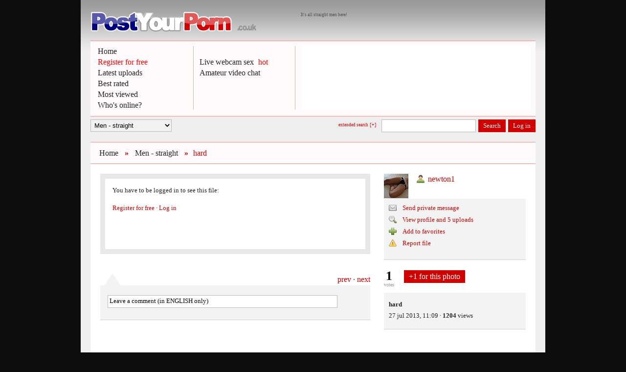

--- FILE ---
content_type: text/html; charset=UTF-8
request_url: http://www.postyourporn.co.uk/Men---straight/hard_691574.html
body_size: 6193
content:
<!DOCTYPE html
     PUBLIC "-//W3C//DTD XHTML 1.0 Strict//EN"
     "http://www.w3.org/TR/xhtml1/DTD/xhtml1-strict.dtd">
<html xmlns="http://www.w3.org/1999/xhtml" xml:lang="nl" lang="nl">
<head>
	<title>hard.</title>
	<meta name="description" content="hard. . Posted by newton1 in the category Men - straight on 27 july 2013 at 11:09" />

	<link rel="shortcut icon" href="/favicon.ico" type="image/x-icon" />

	<meta name="Robots" content="index,follow,noodp,noydir" />

	<link rel="schema.DC" href="http://purl.org/dc/elements/1.1/" />
	<meta name="DC.title" content="hard." />
	<meta name="DC.subject" content="hard. . Posted by newton1 in the category Men - straight on 27 july 2013 at 11:09" />
	<meta name="DC.description" content="hard. . Posted by newton1 in the category Men - straight on 27 july 2013 at 11:09" />
	<meta name="DC.format" content="text/html; charset=utf-8" />


	<meta http-equiv="imagetoolbar" content="no" />

	<meta http-equiv="Content-Type" content="text/html;charset=utf-8" />
	<link rel="shortcut icon" href="/favicon.ico" type="image/x-icon" />
	<link media="all" type="text/css" rel="stylesheet" href="/css/style.css?v3" />

	<!--[if lt IE 8]>
	<link media="all" type="text/css" rel="stylesheet" href="/css/ie.css" />
	<![endif]-->

	<!--[if IE 6]>
	<link media="all" type="text/css" rel="stylesheet" href="/css/ie6.css" />
	<![endif]-->

	<!--[if IE 7]>
	<link media="all" type="text/css" rel="stylesheet" href="/css/ie7.css" />
	<![endif]-->

	<!--[if IE 8]>
	<link media="all" type="text/css" rel="stylesheet" href="/css/ie8.css" />
	<![endif]-->

	<!-- jquery -->
	<script type="text/javascript" src="/js/jquery.min.js"></script>
	<script type="text/javascript" src="/js/jquery.cycle.min.js"></script>
	<script type="text/javascript" src="/js/jquery.ifixpng.min.js"></script>
	<script type="text/javascript" src="/js/jquery.tipsy.js"></script>
	<script type="text/javascript" src="/js/jquery.cookie.js"></script>
	<script type="text/javascript" src="/js/jquery.simplemodal-1.4.1-x170.js"></script>
	<script type="text/javascript" src="/js/jquery.inputlimiter.1.2.1.min.js"></script>
	<script type="text/javascript" src="/js/jquery.fieldselection.js"></script>
	<script type="text/javascript" src="/js/jquery.periodicalupdater.js"></script>
	<script type="text/javascript" src="/js/jquery.form.js"></script>
	<script type="text/javascript" src="/js/swfobject.js"></script>
	<script type="text/javascript" src="/js/site.js"></script>

<script type="text/javascript">

  var _gaq = _gaq || [];
  _gaq.push(['_setAccount', 'UA-27792954-1']);
  _gaq.push(['_trackPageview']);

  (function() {
    var ga = document.createElement('script'); ga.type = 'text/javascript'; ga.async = true;
    ga.src = ('https:' == document.location.protocol ? 'https://ssl' : 'http://www') + '.google-analytics.com/ga.js';
    var s = document.getElementsByTagName('script')[0]; s.parentNode.insertBefore(ga, s);
  })();

</script>

</head>

<body>

<div id="header">
	<div class="site">
		
		<h1><a href="http://www.postyourporn.co.uk/"><img src="/gfx/postyourporn.png" alt="hard." /></a></h1>

		<h2 class="slogan">It&#039;s all straight men here!</h2>

		<div class="clear">&nbsp;</div>

		<div class="green">
			<div class="banner">
            
           <script type="text/javascript">
document.write('<iframe name="banner-header" framespacing="0" frameborder="0" scrolling="no" src="http://www.postyourporn.co.uk/include/xhtml/promo/banner/banner.php" height="130" width="468"></iframe>')
</script> 
                
			</div>

			<ul>
				<li>
					<a href="http://www.postyourporn.co.uk/">Home</a><br />

					<a href="#" class="modal" rel="signup"><span class="red">Register for free</span></a><br />
					<a href="/latest-uploads.php">Latest uploads</a><br />
					<a href="/best-rated.php?30d">Best rated</a><br />
					<a href="/most-viewed.php?30d">Most viewed</a><br />
					<a href="/online-members.php">Who's online?</a>
				</li>
				<li>
					<br />
					<a target="_blank" href="http://www.islive.eu/?p=325&pi=pyp_live-webcam-sex">Live webcam sex</a> <span class="red">hot</span><br />
					<a target="_blank" href="http://www.livesexparty.nl">Amateur video chat</a><br /><br /><br /><br />
				</li>
			</ul>

			<div class="clear">&nbsp;</div>
		</div>

		<div class="topmenu">


		<select name="tml" id="tml">
			<option value="0">Jump to category</option>
			<option  value="/Amateur-porn/">Amateur porn</option>
			<option  value="/Mature-porn/">Mature porn</option>
			<option  value="/Teen-porn/">Teen porn</option>
			<option  value="/Show-your-pussy/">Show your pussy</option>
			<option  value="/Show-your-tits/">Show your tits</option>
			<option  value="/Show-your-ass/">Show your ass</option>
			<option  value="/Outdoor-sex/">Outdoor sex</option>
			<option  value="/Blowjobs-and-cumshots/">Blowjobs and cumshots</option>
			<option  value="/My-ex-girlfriend/">My ex girlfriend</option>
			<option  value="/Lesbian-porn/">Lesbian porn</option>
			<option  value="/Show-your-cock/">Show your cock</option>
			<option  selected="selected" value="/Men---straight/">Men - straight</option>
			<option  value="/Men---gay/">Men - gay</option>
			<option  value="/Men---extreme/">Men - extreme</option>
		</select>




			<form id="topsearch" action="/" method="get">
			<ul id="tmr">
				<li><a href="#" id="extsearchtgl" class="toggle" rel="extendedsearch">extended search <span class="plusmin">[+]</span></a></li>
				<li><input class="txt" value="" name="q" /></li>
				<li><a class="btn sbmt grn2" href="#">Search</a><input type="hidden" name="e" value="0" /></li>

				<li><a id="lgnbtn" class="btn modal grn2" rel="login" href="#">Log in</a></li>
			</ul>

			</form>

			<div class="clear">&nbsp;</div>

			<div class="togglecontent" id="extendedsearch">

<a href="#" rel="tab1" class="btn grn2 tabsel grn2sel">Search in photos and videos</a><a href="#" rel="tab2" class="btn grn2 tabsel">Search in member database</a>
<div class="tabcontent" id="tab1">

				<form id="topsearch2" action="/" method="get">

					<ul class="frm">
						<li class="lbl"><label>Search query</label></li>
						<li><input class="txt" value="" name="q" /></li>
						<li class="lbl"><label>Search in</label></li>
						<li><input class="cb" type="checkbox" name="searchtitle" id="searchtitle" value="1" checked="checked" /> <label for="searchtitle">title</label> <input class="cb" type="checkbox" name="searchdesc" id="searchdesc" value="1" checked="checked" /> <label for="searchdesc">description</label> <input class="cb" type="checkbox" name="searchusername" id="searchusername" value="1" checked="checked" /> <label for="searchusername">username</label> <!-- <input class="cb" type="checkbox" name="searchcomments" id="searchcomments" value="1" checked="checked" /> <label for="searchcomments">comments</label> --></li>
						<li class="lbl"><label>Show</label></li>
						<li><input class="cb" type="checkbox" name="showmovies" id="showmovies" value="1" checked="checked" /> <label for="showmovies">videos</label> <input class="cb" type="checkbox" name="showphotos" id="showphotos" value="1" checked="checked" /> <label for="showphotos">photos</label></li>
						<li class="lbl"><label>Show uploads from</label></li>
						<li><input class="cb" type="checkbox" name="showonline" id="showonline" value="1" checked="checked" /> <label for="showonline">online members</label> <input class="cb" type="checkbox" name="showoffline" id="showoffline" value="1" checked="checked" /> <label for="showoffline">offline members</label></li>
						<li class="lbl"><label>Show uploads from</label></li>
						<li><input class="cb" type="checkbox" name="menuploads" id="menuploads" value="1" checked="checked" /> <label for="menuploads">men</label> <input class="cb" type="checkbox" name="womenuploads" id="womenuploads" value="1" checked="checked" /> <label for="womenuploads">women</label> <input class="cb" type="checkbox" name="couplesuploads" id="couplesuploads" value="1" checked="checked" /> <label for="couplesuploads">couples</label></li>
						<li class="lbl"><label>Sort</label></li>
						<li><select class="country" name="searchorder"><option value="0" selected="selected" >by date</option><option value="1" >by most votes</option><option value="2" >by most comments</option></select></li>
						<li class="lbl"><label>&nbsp;</label></li>
						<li><input type="hidden" name="e" value="1" /><a class="btn sbmt" href="#">Search in photos and videos</a></li>
					</ul>
				</form>

</div>
<div class="tabcontent hide" id="tab2">

			<form id="membersearch" action="/members.php" method="get">

				<div class="cols2">
					<div class="half tb2lft">

					<ul class="frm">
						<li class="lbl"><label>Age between</label></li>
						<li>
						<select name="age_start"><option value="0">any</option>
						
<option value="18">18</option><option value="19">19</option><option value="20">20</option><option value="21">21</option><option value="22">22</option><option value="23">23</option><option value="24">24</option><option value="25">25</option><option value="26">26</option><option value="27">27</option><option value="28">28</option><option value="29">29</option><option value="30">30</option><option value="31">31</option><option value="32">32</option><option value="33">33</option><option value="34">34</option><option value="35">35</option><option value="36">36</option><option value="37">37</option><option value="38">38</option><option value="39">39</option><option value="40">40</option><option value="41">41</option><option value="42">42</option><option value="43">43</option><option value="44">44</option><option value="45">45</option><option value="46">46</option><option value="47">47</option><option value="48">48</option><option value="49">49</option><option value="50">50</option><option value="51">51</option><option value="52">52</option><option value="53">53</option><option value="54">54</option><option value="55">55</option><option value="56">56</option><option value="57">57</option><option value="58">58</option><option value="59">59</option><option value="60">60</option><option value="61">61</option><option value="62">62</option><option value="63">63</option><option value="64">64</option><option value="65">65</option><option value="66">66</option><option value="67">67</option><option value="68">68</option><option value="69">69</option><option value="70">70</option><option value="71">71</option><option value="72">72</option><option value="73">73</option><option value="74">74</option><option value="75">75</option><option value="76">76</option><option value="77">77</option><option value="78">78</option><option value="79">79</option><option value="80">80</option><option value="81">81</option><option value="82">82</option><option value="83">83</option><option value="84">84</option><option value="85">85</option><option value="86">86</option><option value="87">87</option><option value="88">88</option><option value="89">89</option><option value="90">90</option><option value="91">91</option><option value="92">92</option><option value="93">93</option><option value="94">94</option><option value="95">95</option><option value="96">96</option><option value="97">97</option><option value="98">98</option><option value="99">99</option>						
						</select> and <select name="age_end"><option value="0">any</option>
						
<option value="18">18</option><option value="19">19</option><option value="20">20</option><option value="21">21</option><option value="22">22</option><option value="23">23</option><option value="24">24</option><option value="25">25</option><option value="26">26</option><option value="27">27</option><option value="28">28</option><option value="29">29</option><option value="30">30</option><option value="31">31</option><option value="32">32</option><option value="33">33</option><option value="34">34</option><option value="35">35</option><option value="36">36</option><option value="37">37</option><option value="38">38</option><option value="39">39</option><option value="40">40</option><option value="41">41</option><option value="42">42</option><option value="43">43</option><option value="44">44</option><option value="45">45</option><option value="46">46</option><option value="47">47</option><option value="48">48</option><option value="49">49</option><option value="50">50</option><option value="51">51</option><option value="52">52</option><option value="53">53</option><option value="54">54</option><option value="55">55</option><option value="56">56</option><option value="57">57</option><option value="58">58</option><option value="59">59</option><option value="60">60</option><option value="61">61</option><option value="62">62</option><option value="63">63</option><option value="64">64</option><option value="65">65</option><option value="66">66</option><option value="67">67</option><option value="68">68</option><option value="69">69</option><option value="70">70</option><option value="71">71</option><option value="72">72</option><option value="73">73</option><option value="74">74</option><option value="75">75</option><option value="76">76</option><option value="77">77</option><option value="78">78</option><option value="79">79</option><option value="80">80</option><option value="81">81</option><option value="82">82</option><option value="83">83</option><option value="84">84</option><option value="85">85</option><option value="86">86</option><option value="87">87</option><option value="88">88</option><option value="89">89</option><option value="90">90</option><option value="91">91</option><option value="92">92</option><option value="93">93</option><option value="94">94</option><option value="95">95</option><option value="96">96</option><option value="97">97</option><option value="98">98</option><option value="99">99</option>								
						
						</select></li>
						<li class="lbl"><label>Gender</label></li>
						<li>
						<select name="sex"><option value="0">any</option>
						
<option value="m">Male</option><option value="f">Female</option><option value="c">Couple</option>						</select></li>
						<li class="lbl"><label>Sexual preference</label></li>
						<li>
						<select name="sex_pref"><option value="0">any</option>
						
<option value="Heteroseksueel">Straight</option><option value="Bi-seksueel">Bi</option><option value="Homoseksueel">Gay</option>						</select></li>
						<li class="lbl"><label>City</label></li>
						<li><input type="text" title="" class="txt" name="city" maxlength="75" value="" /></li>
						<li class="lbl"><label>Province/state</label></li>
						
						<li>
						<select class="state" name="state"><option value="0">any</option>
						
<option value="England">England</option><option value="Wales">Wales</option><option value="Scotland">Scotland</option><option value="Northern Ireland">Northern Ireland</option>						</select></li>

<!--

						<li><input type="text" title="" class="txt" name="state" maxlength="75" value="" /></li>
-->


						<li class="lbl"><label>Land</label></li>
						<li>
						<select class="country" name="country"><option value="0">any</option>
						
<option value="uk">United Kingdom</option><option value="us">United States</option><option value="ca">Canada</option><option value="aus">Australia</option><option value="other">Other</option>						</select></li>
						<li class="lbl"><label>&nbsp;</label></li>
						<li><a class="btn sbmt" href="#">Search in member database</a></li>
					</ul>
					
					</div>
					<div class="half tb2rght">
					
					<ul class="frm">
						<li class="hlf"><input class="cb" type="checkbox" name="online" id="showonline2" value="1"  checked="checked" /> <label for="showonline2">online members</label></li>
						<li class="hlf"><input class="cb" type="checkbox" name="showoffline" id="showoffline2" value="1"  checked="checked" /> <label for="showoffline2">offline members</label></li>
						<li class="full"><label>in for</label></li>


						<li class="hlf"><input id="smopt10" class="cb" type="checkbox" name="option[]" value="10"  /> <label for="smopt10">Dating</label></li>
						<li class="hlf"><input id="smopt20" class="cb" type="checkbox" name="option[]" value="20"  /> <label for="smopt20">Exchange photos/videos</label></li>
						<li class="hlf"><input id="smopt30" class="cb" type="checkbox" name="option[]" value="30"  /> <label for="smopt30">Webcam contact</label></li>
						<li class="hlf"><input id="smopt40" class="cb" type="checkbox" name="option[]" value="40"  /> <label for="smopt40">Chat contact</label></li>
						<li class="hlf"><input id="smopt50" class="cb" type="checkbox" name="option[]" value="50"  /> <label for="smopt50">Email contact</label></li>
						<li class="hlf"><input id="smopt60" class="cb" type="checkbox" name="option[]" value="60"  /> <label for="smopt60">Phone contact</label></li>
						<li class="hlf"><input id="smopt70" class="cb" type="checkbox" name="option[]" value="70"  /> <label for="smopt70">Make friends</label></li>
						<li class="hlf"><input id="smopt80" class="cb" type="checkbox" name="option[]" value="80"  /> <label for="smopt80">Cum-on-my-photo</label></li>
					</ul>
					
					</div>
				</div>

			</form>

				<div class="clear">&nbsp;</div>

</div>

				<div class="clear">&nbsp;</div>

			</div>




		</div>


		<div class="clear">&nbsp;</div>
        <br />
<!-- <script type="text/javascript">
document.write('<iframe name="promo-header" framespacing="0" frameborder="0" scrolling="no" src="http://www.ishotmyself.nl/include/xhtml/promo/header/header.php" height="195" width="100%"></iframe>')
</script>  -->       

	</div>
</div>
<a name="real"></a>

<div id="content">
	<div class="site">
		<div id="cntntblck">
		<div class="green green-header">

			<ul class="breadcrumb">
				<li><h2><a href="/">Home</a></h2></li>
				<li class="nohover">&raquo;</li>
				<li><h2><a href="./">Men - straight</a></h2></li>
				<li class="nohover">&raquo;</li>
				<li class="nohover"><h2>hard</h2></li>
			</ul>

		</div>

		<div class="container">

			<div class="cols2">
				<div class="cntnt-lft">


<div id="notloggedinupload">

<p>You have to be logged in to see this file:<br /><br /><a href="#" class="modal closemodal" rel="signup">Register for free</a> &middot; <a href="#" class="modal closemodal" rel="login">Log in</a><br /><br /><br /><br /></p>
</div>


<script type="text/javascript">
document.write('<iframe name="content" framespacing="0" frameborder="0" scrolling="no" src="http://www.postyourporn.co.uk/include/xhtml/promo/content/content.php" height="35" width="100%"></iframe>')
</script> 

<div class="graytop">
	<div class="nextprev">

		<a href="/Men---straight/what-do-you-think-of-my-cock_691771.html">prev</a>
 &middot;
		<a href="/Men---straight/Meet-my-rebelious-John_691435.html">next</a>

	</div>
</div>
<div class="graybox">

	<div class="graycontent writecomment">

		<form id="writecomment" method="post" action="#">

		<div class="fade"></div>

		<div>
			<textarea name="newcomment" id="newcommentnologin" class="txt cmmnttxt closed" rows="1" cols="50">Leave a comment (in ENGLISH only)</textarea>
			<div id="commentaction">

				<div id="limittxt" class="smalltxt gray">&nbsp;</div>

<span class="emoticons" id="cmmnttxt">
<img src="/gfx/emoticons/cr_1.png" alt=":cr1" /><img src="/gfx/emoticons/cr_2.png" alt=":cr2" /><img src="/gfx/emoticons/cr_3.png" alt=":cr3" /><img src="/gfx/emoticons/cr_4.png" alt=":cr4" /><img src="/gfx/emoticons/cr_5.png" alt=":cr5" /><img src="/gfx/emoticons/cr_6.png" alt=":cr6" /><img src="/gfx/emoticons/cr_7.png" alt=":cr7" /><img src="/gfx/emoticons/cr_8.png" alt=":cr8" /><br /><img src="/gfx/emoticons/cr_9.png" alt=":cr9" /><img src="/gfx/emoticons/cr_10.png" alt=":cr10" /><img src="/gfx/emoticons/cr_11.png" alt=":cr11" /><img src="/gfx/emoticons/cr_12.png" alt=":cr12" /><img src="/gfx/emoticons/cr_15.png" alt=":cr15" /><img src="/gfx/emoticons/cr_16.png" alt=":cr16" /><img src="/gfx/emoticons/cr_17.png" alt=":cr17" /><img src="/gfx/emoticons/cr_18.png" alt=":cr18" /></span>

<a href="?msg=write-comment" id="bttncommntnologin" rel="signup" class="btn modal">Post comment</a>&nbsp;

			</div>
			<div class="clear">&nbsp;</div>
		</div>

		</form>
	</div>


<script type="text/javascript">

$(document).ready(function() {

	$("textarea#newcommentblocked").click(function () {

		alert('Sorry, newton1 does not want you to comment on his/her uploads.');
		return false;

	});

});
</script>

	<div id="newcomments"></div>


</div>
				</div>
				<div class="cntnt-rght">

<h3 class="member" style="background-image: url(http://www.postyourporn.co.uk/upload/ut/137492004633_68069_th.jpg)"><a href="/newton1/" class="m">newton1</a> <b class="offline">&#8226;</b> </h3>

<!-- <div class="graytop">&nbsp;</div> -->
<div class="graybox">

	<div class="graycontent">

		<p><a href="?msg=private-message"class="action msg modal" rel="signup" >Send private message</a></p>
		<p><a href="/newton1/" class="action find">View profile and 5 uploads</a></p>
		<p>
			<a href="?msg=add-to-favorites" rel="signup" class="modal action plus">Add to favorites</a>
		</p>
		<p><a href="#691574" class="action err modal report" rel="reportfile">Report file</a></p>

	</div>

	<div class="whitecontent">

<div id="votes"><span class="count">1</span><br /><span class="gray">votes</span></div>
		<a href="?msg=vote" rel="signup" class="btn grn2 votebtn modal action">+1 for this photo</a>
	</div>

	<div class="graycontent">

		<div id="photodetails">
			<p><strong>hard</strong> </p>
			<p>27 jul 2013, 11:09 &middot; <span class="views"><b>1204</b> views</span></p>
		</div>

	</div>
</div>

<div>

<script type="text/javascript">
document.write('<iframe name="content-right" framespacing="0" frameborder="0" scrolling="no" src="http://www.postyourporn.co.uk/include/xhtml/promo/content-right/content-right.php" height="565" width="100%"></iframe>')
</script> 


</div>

				</div>
			</div>

			<div class="clear">&nbsp;</div>
		</div>

		</div>
	</div>
</div>

<div id="footer">
	<div class="site">



	<div class="cols">
		<div class="colftr-small eq">
		
			<h3 class="green">Who's online?</h3>
			<div class="container">

<div id="footerwhoisonine"><center><img class="loading" src="/gfx/wait.gif" alt="loading..." width="16" height="16" border="0" /></center></div>

			</div>

		</div>
		<div class="colftr-small eq">

			<h3 class="green">Most popular members</h3>
			<div class="container">

<div id="footermostpopular"><center><img class="loading" src="/gfx/wait.gif" alt="loading..." width="16" height="16" border="0" /></center></div>


			</div>

		</div>
		<div class="colftr-right eq">
	
			<h3 class="green"><b>Must see!</b></h3>
			<div class="container">
            
<!-- Output generated by LinkEX (+http://linkex.dk/) -->
<a rel="nofollow" href="http://www.shaggingtube.com">Shagging tube</a> &middot; <a rel="nofollow" href="http://www.british-porn.com">British porn</a> &middot; <a rel="nofollow" href="http://www.ukamateursex.co.uk">UK Amateur Sex</a> &middot; <a rel="nofollow" href="http://www.british-sex.co.uk">British sex</a> &middot; <a rel="nofollow" href="http://www.freepornengland.com">Free porn England</a> &middot; <a rel="nofollow" href="http://www.freeukwives.com/">Free UK wives</a> &middot; <div style="height:20px"></div>

<script type="text/javascript" language="javascript" charset="utf-8" src="http://adspaces.ero-advertising.com/adspace/155220.js"></script>

			</div>
		</div>

	</div>
	<div class="clear footermenu">&nbsp;</div>


<script type="text/javascript">
/* <![CDATA[ */
$(document).ready(function() {
	$.get('/a/footer-whoisonline.php', function(data) {
		$('#footerwhoisonine').html(data);

		$.get('/a/footer-mostpopular.php', function(data) {
			$('#footermostpopular').html(data);
	
			equalHeight($("#footer div.cols div.eq"));
	
		});

	});

});
/* ]]> */
</script>



	<div class="container">
		<div class="cols2">
			<div class="colftr3">

<h5 class="first">Menu</h5>
<p>
<a href="/">Home</a><br />
<a href="#" class="modal" rel="signup"><span class="red">Register for free</span></a><br />
<a href="?msg=upload" class="modal" rel="signup">Upload file</a><br />
<a href="/latest-uploads.php">Latest uploads</a><br />
<a href="/best-rated.php">Best rated</a><br />
<a href="/most-viewed.php">Most viewed</a><br />
<a href="/online-members.php">Who's online?</a><br />
</p>


			</div>
			<div class="colftr3">

<h5 class="first">Categories</h5>
<p>
<a href="/Amateur-porn/">Amateur porn</a><br />
<a href="/Mature-porn/">Mature porn</a><br />
<a href="/Teen-porn/">Teen porn</a><br />
<a href="/Show-your-pussy/">Show your pussy</a><br />
<a href="/Show-your-tits/">Show your tits</a><br />
<a href="/Show-your-ass/">Show your ass</a><br />
<a href="/Outdoor-sex/">Outdoor sex</a><br />
<a href="/Blowjobs-and-cumshots/">Blowjobs and cumshots</a><br />
<a href="/My-ex-girlfriend/">My ex girlfriend</a><br />
<a href="/Lesbian-porn/">Lesbian porn</a><br />
<a href="/Show-your-cock/">Show your cock</a><br />
<a href="/Men---straight/">Men - straight</a><br />
<a href="/Men---gay/">Men - gay</a><br />
<a href="/Men---extreme/">Men - extreme</a><br />
</p>
			</div>
			<div class="colftr3">

<h5 class="first">Information</h5>
<p>
<a href="/contact.php">Contact</a><br />
<a href="/faq.php">Frequently asked questions</a><br />
<!-- <a href="/text.php">Privacy</a><br />
<a href="/text.php">Terms and conditions</a><br /> -->
<a href="#" class="modal frstuc" rel="newpassword">Lost login info?</a><br />
</p>

<!-- <h5>Webmasters</h5>
<p>
<a href="/text.php">Link trade</a><br />
</p> -->

			</div>
		</div>
		<div class="clear">&nbsp;</div>

	</div>

	<h4>PostYourPorn.co.uk &middot; Copyright 2011 - 2026 &middot; All rights reserved.</h4>

	</div>
</div>


<div id="modal-login" class="layer">&nbsp;</div>
<div id="modal-newpassword" class="layer">&nbsp;</div>
<div id="modal-showhidecat" class="layer">&nbsp;</div>
<div id="modal-privmsg" class="layer">&nbsp;</div>
<div id="modal-reportfile" class="layer report">&nbsp;</div>
<div id="modal-reportcomment" class="layer report">&nbsp;</div>
<div id="modal-reportmember" class="layer report">&nbsp;</div>
<div id="modal-blockmember" class="layer report">&nbsp;</div>
<div id="modal-reportmsg" class="layer report">&nbsp;</div>
<div id="modal-signup" class="layer">&nbsp;</div>
<div id="modal-photo" class="layer"><div>&nbsp;</div></div>
<div id="modal-editfile" class="layer">&nbsp;</div>



<script defer src="https://static.cloudflareinsights.com/beacon.min.js/vcd15cbe7772f49c399c6a5babf22c1241717689176015" integrity="sha512-ZpsOmlRQV6y907TI0dKBHq9Md29nnaEIPlkf84rnaERnq6zvWvPUqr2ft8M1aS28oN72PdrCzSjY4U6VaAw1EQ==" data-cf-beacon='{"version":"2024.11.0","token":"3bbd295881b5457abaa69084884dccd7","r":1,"server_timing":{"name":{"cfCacheStatus":true,"cfEdge":true,"cfExtPri":true,"cfL4":true,"cfOrigin":true,"cfSpeedBrain":true},"location_startswith":null}}' crossorigin="anonymous"></script>
</body>
</html>


--- FILE ---
content_type: text/html; charset=UTF-8
request_url: http://www.postyourporn.co.uk/a/footer-mostpopular.php
body_size: 390
content:
<ul class="users"><li><a href="/suzanne1/" class="f">suzanne1</a> <b class="offline">&#8226;</b></li><li><a href="/fusurocor/" class="f">fusurocor</a> <b class="offline">&#8226;</b></li><li><a href="/Snipertd/" class="c">Snipertd</a> <b class="offline">&#8226;</b></li><li><a href="/richardj/" class="m">richardj</a> <b class="offline">&#8226;</b></li><li><a href="/notthatoften/" class="c">notthatoften</a> <b class="offline">&#8226;</b></li><li><a href="/Cuminme/" class="m">Cuminme</a> <b class="offline">&#8226;</b></li><li><a href="/smoooth/" class="m">smoooth</a> <b class="offline">&#8226;</b></li><li><a href="/jbur1/" class="f">jbur1</a> <b class="offline">&#8226;</b></li><li><a href="/gigolo/" class="m">gigolo</a> <b class="offline">&#8226;</b></li><li><a href="/Opapiercing1/" class="m">Opapiercing1</a> <b class="offline">&#8226;</b></li><li><a href="/fuckmaster/" class="f">fuckmaster</a> <b class="offline">&#8226;</b></li><li><a href="/Heide/" class="m">Heide</a> <b class="offline">&#8226;</b></li><li><a href="/mucker67/" class="m">mucker67</a> <b class="offline">&#8226;</b></li><li><a href="/sweet74/" class="f">sweet74</a> <b class="offline">&#8226;</b></li><li><a href="/jojob85/" class="m">jojob85</a> <b class="offline">&#8226;</b></li><li><a href="/coolio0123/" class="m">coolio0123</a> <b class="offline">&#8226;</b></li><li><a href="/Karianne/" class="c">Karianne</a> <b class="offline">&#8226;</b></li><li><a href="/lookigforyou/" class="m">lookigforyou</a> <b class="offline">&#8226;</b></li><li><a href="/slipfingers/" class="m">slipfingers</a> <b class="offline">&#8226;</b></li><li><a href="/alchatt/" class="m">alchatt</a> <b class="offline">&#8226;</b></li><li class="z"><a class="p" href="/members.php?search">Search in member database</a></li></ul>

--- FILE ---
content_type: application/x-javascript
request_url: http://www.postyourporn.co.uk/js/jquery.inputlimiter.1.2.1.min.js
body_size: 897
content:
(function($){$.fn.inputlimiter=function(options){var opts=$.extend({},$.fn.inputlimiter.defaults,options);if(opts.boxAttach&&!$('#'+opts.boxId).length)
{$('<div/>').appendTo("body").attr({id:opts.boxId,'class':opts.boxClass}).css({'position':'absolute'}).hide();if($.fn.bgiframe)
$('#'+opts.boxId).bgiframe();}
$(this).each(function(i){$(this).unbind();$(this).keyup(function(e){if($(this).val().length>opts.limit)
$(this).val($(this).val().substring(0,opts.limit));if(opts.boxAttach)
{$('#'+opts.boxId).css({'width':$(this).outerWidth()-($('#'+opts.boxId).outerWidth()-$('#'+opts.boxId).width())+'px','left':$(this).offset().left+'px','top':($(this).offset().top+$(this).outerHeight())-1+'px','z-index':2000});}
var charsRemaining=opts.limit-$(this).val().length;var remText=opts.remTextFilter(opts,charsRemaining);var limitText=opts.limitTextFilter(opts);if(opts.limitTextShow)
{$('#'+opts.boxId).html(remText+' '+limitText);var textWidth=$("<span/>").appendTo("body").attr({id:'19cc9195583bfae1fad88e19d443be7a','class':opts.boxClass}).html(remText+' '+limitText).innerWidth();$("#19cc9195583bfae1fad88e19d443be7a").remove();if(textWidth>$('#'+opts.boxId).innerWidth()){$('#'+opts.boxId).html(remText+'<br />'+limitText);}
$('#'+opts.boxId).show();}
else
$('#'+opts.boxId).html(remText).show();});$(this).keypress(function(e){if((!e.keyCode||(e.keyCode>46&&e.keyCode<90))&&$(this).val().length>=opts.limit)
return false;});$(this).blur(function(){if(opts.boxAttach)
{$('#'+opts.boxId).fadeOut('fast');}
else if(opts.remTextHideOnBlur)
{var limitText=opts.limitText;limitText=limitText.replace(/\%n/g,opts.limit);limitText=limitText.replace(/\%s/g,(opts.limit==1?'':'s'));$('#'+opts.boxId).html(limitText);}});});};$.fn.inputlimiter.remtextfilter=function(opts,charsRemaining){var remText=opts.remText;if(charsRemaining==0&&opts.remFullText!=null){remText=opts.remFullText;}
remText=remText.replace(/\%n/g,charsRemaining);remText=remText.replace(/\%s/g,(opts.zeroPlural?(charsRemaining==1?'':'s'):(charsRemaining<=1?'':'s')));return remText;};$.fn.inputlimiter.limittextfilter=function(opts){var limitText=opts.limitText;limitText=limitText.replace(/\%n/g,opts.limit);limitText=limitText.replace(/\%s/g,(opts.limit<=1?'':'s'));return limitText;};$.fn.inputlimiter.defaults={limit:255,boxAttach:true,boxId:'limiterBox',boxClass:'limiterBox',remText:'%n character%s remaining.',remTextFilter:$.fn.inputlimiter.remtextfilter,remTextHideOnBlur:true,remFullText:null,limitTextShow:true,limitText:'Field limited to %n character%s.',limitTextFilter:$.fn.inputlimiter.limittextfilter,zeroPlural:true};})(jQuery);